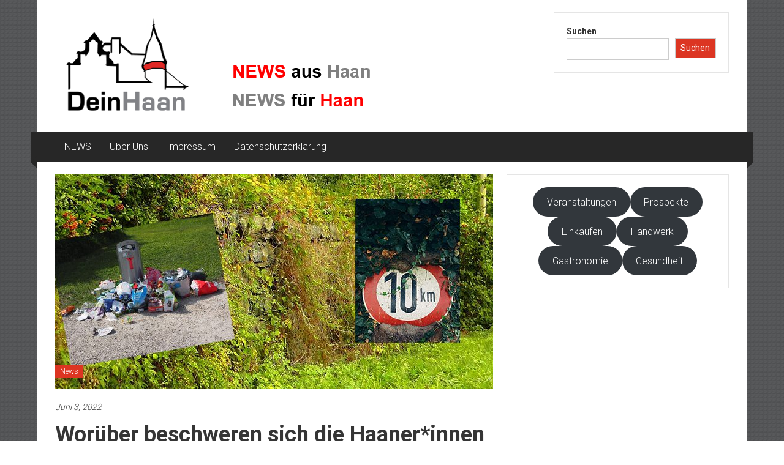

--- FILE ---
content_type: text/css
request_url: http://deinhaan.de/wp-content/plugins/aat/aat.css?ver=1.0.3
body_size: 548
content:
.wp-block-latest-posts {
    margin: 0;
}
.wp-block-latest-posts li {
    display: inline-block;
    width: 100%;
    border-bottom: 1px solid #615f5f;
    padding: 20px 2px 10px;
}
.wp-block-latest-posts li .wp-block-latest-posts__featured-image{ 
    float: left;
    margin: 0 15px 15px 0;
}
.wp-block-latest-posts li > a {
    font-size: 26px;
	text-decoration: none !important;
}
.wp-block-latest-posts li .wp-block-latest-posts__post-excerpt {
    text-decoration: none;
    color: #000;
    font-size: 14px;
    line-height: 21px;
}
.wp-block-latest-posts li .wp-block-latest-posts__post-excerpt:after {
    content: '';
    background: transparent url(right.svg) no-repeat center center;
    height: 18px;
    width: 30px;
    display: inline-block;
    background-size: 70%;
    margin-bottom: -4px;
}
.wp-block-latest-posts img {
    margin-right: 10px;
    margin-bottom: 10px;
    height: auto;
}
.wp-block-latest-posts img,
.wp-block-latest-posts__featured-image,
.wp-block-latest-posts__featured-image a{
    width: 100%;
}
@media (min-width: 768px) {
    .wp-block-latest-posts__featured-image,
    .wp-block-latest-posts__featured-image a,
    .wp-block-latest-posts img {
        width: 300px;
    }
}

.single.single-post .entry-content p:first-child img,
.post.type-post .entry-content p:first-child img{
    display: none;
}

#primary article.post.hentry h1.entry-title {
    line-height: 40px;
    text-transform: inherit;
}

--- FILE ---
content_type: text/javascript
request_url: http://deinhaan.de/wp-content/plugins/aat/aat.js?ver=2.5.2
body_size: 296
content:
jQuery(window).on('load', function () {
    jQuery('.wp-block-latest-posts__post-excerpt').wrap(function () {
        let href = jQuery(this).parent().find('a').eq(0).attr('href');
        let link = jQuery('<a/>');
        link.attr('href', href);
        return link;
    });


    // image-lazy-load workaround
    jQuery("img[data-ll-src!=\'\'][data-ll-src]").each(function(index, el) {
        jQuery(el).attr('src', jQuery(el).data('ll-src'));
        jQuery(el).attr('data-ll-src', '');
        jQuery(el).attr('data-src', '');
    });
});